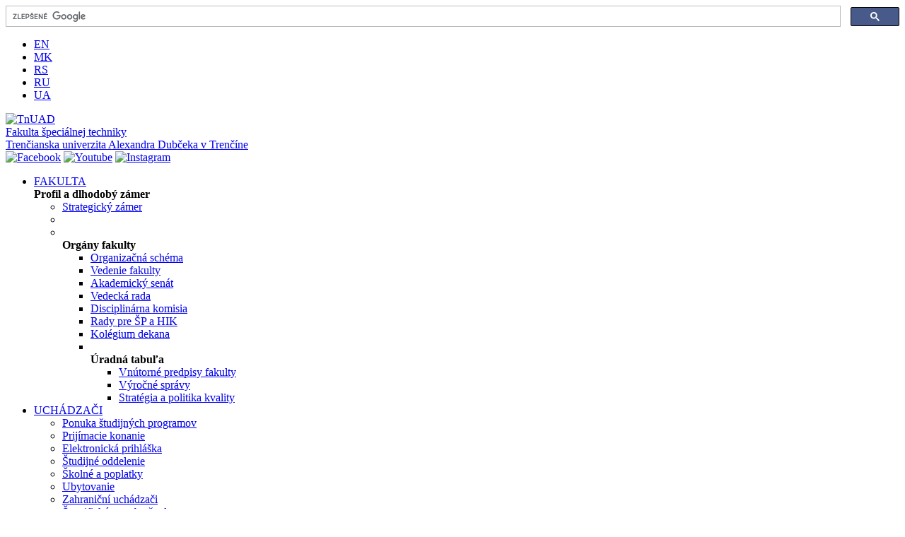

--- FILE ---
content_type: text/html;charset=utf-8
request_url: https://fst.tnuni.sk/index.php?id=297&L=1
body_size: 26792
content:
<!DOCTYPE html
     PUBLIC "-//W3C//DTD XHTML 1.0 Transitional//EN"
     "http://www.w3.org/TR/xhtml1/DTD/xhtml1-transitional.dtd">
<html xml:lang="en" lang="en" xmlns="http://www.w3.org/1999/xhtml">
<head>

<meta http-equiv="Content-Type" content="text/html; charset=utf-8" />
<!-- 
	This website is powered by TYPO3 - inspiring people to share!
	TYPO3 is a free open source Content Management Framework initially created by Kasper Skaarhoj and licensed under GNU/GPL.
	TYPO3 is copyright 1998-2013 of Kasper Skaarhoj. Extensions are copyright of their respective owners.
	Information and contribution at http://typo3.org/
-->

<base href="https://fst.tnuni.sk/" />

<title>Fakulta špeciálnej techniky TnUAD: AFM mikroskop</title>
<meta name="generator" content="TYPO3 4.7 CMS" />
<meta name="description" content="Fakulta špeciálnej techniky - AFM mikroskop" />
<meta name="copyright" content="Fakulta špeciálnej techniky, Trenčianska univerzita Alexandra Dubčeka v Trenčíne" />
<meta name="publisher" content="Typo3 CMS, www.typo3.org" />
<meta name="keywords" content="univerzita, fakulta, informácie, odborný, študent, uchádzač, škola, trenčín, vzdelávanie, absolvent, veda, výskum, projekt, medzinárodný, spolupráca" />
<meta name="content-language" content="sk" />
<meta name="robots" content="all,index,follow,noarchive" />
<meta name="googlebot" content="noarchive" />
<meta name="distribution" content="global" />

<link rel="stylesheet" type="text/css" href="typo3conf/ext/imagecycle/res/css/style.css?1616625123" media="all" />
<link rel="stylesheet" type="text/css" href="typo3temp/stylesheet_4abab63c8c.css?1728548456" media="all" />
<link rel="stylesheet" type="text/css" href="typo3conf/ext/t3colorbox/Resources/Public/Css/1.4.4/example3/colorbox.css?1363850444" media="all" />
<link rel="stylesheet" type="text/css" href="fileadmin/template/main.css?1697706216" media="all" />
<link rel="stylesheet" type="text/css" href="fileadmin/template/print.css?1363943125" media="print" />
<link rel="stylesheet" type="text/css" href="fileadmin/template/rte.css?1341311135" media="all" />



<script src="typo3conf/ext/imagecycle/res/jquery/js/jquery-1.8.2.min.js?1410861968" type="text/javascript"></script>
<script src="typo3conf/ext/imagecycle/res/jquery/js/jquery.cycle.all-2.9999.81.min.js?1410861968" type="text/javascript"></script>
<script src="typo3conf/ext/imagecycle/res/jquery/js/jquery.easing-1.3.js?1410861968" type="text/javascript"></script>
<script type="text/javascript">
/*<![CDATA[*/
<!-- 
/*6dc1c2c3db0c1cd3775c66513e4ce6c5*/
jQuery(document).ready(function() {
	play_class = 'play';
	jQuery('#imagecycle_c763').after('<div class="imagecycle-controller" id="imagecycle_c763_controller"><ul><li class="first"><a id="imagecycle_c763_first"></a></li><li class="prev"><a id="imagecycle_c763_prev"></a></li><li class="pause"><a id="imagecycle_c763_pause"></a></li><li class="next"><a id="imagecycle_c763_next"></a></li><li class="last"><a id="imagecycle_c763_last"></a></li></ul></div>');
	jQuery('#imagecycle_c763_pause').click(function() {
		_parent = jQuery(this).parent();
		if(_parent.hasClass(play_class)) {
			_parent.removeClass(play_class);
			jQuery('#imagecycle_c763').cycle('resume');
		} else {
			_parent.addClass(play_class);
			jQuery('#imagecycle_c763').cycle('pause');
		}
	});
	jQuery('#imagecycle_c763_first').click(function() {
		jQuery('#imagecycle_c763').cycle(0);
	});
	jQuery('#imagecycle_c763_last').click(function() {
		options = jQuery('#imagecycle_c763').data('cycle.opts');
		jQuery('#imagecycle_c763').cycle(options.elements.length - 1);
	});
	
	jQuery('#imagecycle_c763').show().cycle({
		fx: 'fade',
		easing: 'easeInOutBack',
		timeout: '8000',
		sync: true,
		random: false,
		cleartypeNoBg: false,
		next: '#imagecycle_c763_next',
		prev: '#imagecycle_c763_prev'
		
	});
	
	
	if (jQuery('#imagecycle_c763').width() > 0) {
		jQuery('#imagecycle_c763').parent().css('width', jQuery('#imagecycle_c763').width());
	}
	
	
	jQuery('#imagecycle_c763').parent().hover(function(){
		jQuery('#imagecycle_c763_controller').stop(true,true).fadeIn('fast');
	}, function(){
		jQuery('#imagecycle_c763_controller').stop(true,true).fadeOut('fast');
	});
	
});

// -->
/*]]>*/
</script>

<link rel="apple-touch-icon" sizes="180x180" href="/apple-touch-icon.png">
			<link rel="icon" type="image/png" sizes="32x32" href="/favicon-32x32.png">
			<link rel="icon" type="image/png" sizes="16x16" href="/favicon-16x16.png">
			<link rel="manifest" href="/site.webmanifest">
			<meta name="msapplication-TileColor" content="#da532c">
			<meta name="theme-color" content="#ffffff">
			<link rel="alternate" type="application/rss+xml" title="TnUAD FST RSS-Feed" href="http://fst.tnuni.sk/index.php?id=1&type=100">
			<!--[if IE 6]>
				<style> body {behavior: url("fileadmin/template/csshover3.htc");} </style>
			<![endif]-->

			<script src="https://code.jquery.com/ui/1.13.1/jquery-ui.js"></script>
			<script>
			  $( function() {
				$( ".csc-frame-frame1" ).accordion({
					header: "h2",
					collapsible: true,
					active: true,
					animate: 0
				});
			  } );
			  $( function() {
				$( ".csc-frame-frame2" ).accordion({
					header: "h2",
					collapsible: true,
					active: true,
					animate: 0,
					beforeActivate: function(){
					$( function() {
						$( ".csc-frame-frame2" ).accordion({
							header: "h2",
							collapsible: true,
							active: true
						});
					} );
					}
				});
			  } );
			</script>
			
			<script>
			  (function(i,s,o,g,r,a,m){i['GoogleAnalyticsObject']=r;i[r]=i[r]||function(){
			  (i[r].q=i[r].q||[]).push(arguments)},i[r].l=1*new Date();a=s.createElement(o),
			  m=s.getElementsByTagName(o)[0];a.async=1;a.src=g;m.parentNode.insertBefore(a,m)
			  })(window,document,'script','//www.google-analytics.com/analytics.js','ga');

			  ga('create', 'UA-13280545-9', 'auto');
			  ga('send', 'pageview');

			</script>
			<script type="text/javascript" src="typo3conf/ext/newscalendar/res/class.newscalendar.js"></script>

<!-- EXT:newscalendar: IE8 Tip Compatibility: START --> 
<meta http-equiv="X-UA-Compatible" content="IE=7" />
<!-- EXT:newscalendar: IE8 Tip Compatibility: END --> 

<!-- EXT:newscalendar: Javascript and CSS include files : START --> 
<link href="typo3conf/ext/newscalendar/res/cssCalendar.css" rel="stylesheet" type="text/css" />
<link href="typo3conf/ext/newscalendar/res/cssContextMenu.css" rel="stylesheet" type="text/css" />
<!--[if IE]><script type="text/javascript" src=""></script><![endif]-->
<script type="text/javascript" src=""></script>
<script type="text/javascript" src="fileadmin/template/js/jquery.cluetip.js"></script>
<!-- EXT:newscalendar: Javascript and CSS include files : END --> 

<link rel="stylesheet" href="typo3conf/ext/ya_googlesearch/css/default.css" type="text/css" />
</head>
<body>

<!-- Google Tag Manager (noscript) -->
<noscript><iframe src="https://www.googletagmanager.com/ns.html?id=GTM-KVNQ8X3H"
height="0" width="0" style="display:none;visibility:hidden"></iframe></noscript>
<!-- End Google Tag Manager (noscript) -->
<div id="search">
  <div id="innersearch">
  <script async src="https://cse.google.com/cse.js?cx=76f96a2f4eae7e9cf"></script>
  <div class="cse">
    <div class="gcse-searchbox-only" data-resultsUrl="index.php?id=124"></div>
  </div>
  <div id="searchflags">
    <ul>
      <li><a href="http://www.tnuni.sk/index.php?id=1035" target="_blank" title="English Language">EN</a></li>
      <li><a href="http://www.tnuni.sk/index.php?id=974" target="_blank" title="Macedonia Language">MK</a></li>
      <li><a href="http://www.tnuni.sk/index.php?id=913" target="_blank" title="Serbian Language">RS</a></li>
      <li><a href="http://www.tnuni.sk/index.php?id=852" target="_blank" title="Russian Language">RU</a></li>
      <li><a href="http://www.tnuni.sk/index.php?id=791" target="_blank" title="Ukrainian Language">UA</a></li>
    </ul>
    </div>
  </div>
</div>
<div id="maincontainer">
  <div id="topsection" class="clearfix">
    <div class="innertube">
        <div class="logo"><a href="index.php" target="_top" ><img src="fileadmin/template/pics/logo.jpg" alt="TnUAD" /></a></div>
        <div class="nazov"><a href="index.php" target="_top" ><span class="nazov1">Fakulta špeciálnej techniky</span><br><span class="nazov2">Trenčianska univerzita Alexandra Dubčeka v Trenčíne</span></a></div>
    <div class="socialbox">
      <a href="https://www.facebook.com/Fakulta-%C5%A1peci%C3%A1lnej-techniky-Tren%C4%8Dianskej-univerzity-950454225053358/" target="_blank"  title="Facebook" ><img src="fileadmin/template/pics/fb.gif" alt="Facebook" /></a>
      <a href="https://www.youtube.com/channel/UCz5WIMIfCakQka5ZA8x5J0A" target="_blank"  title="Youtube" ><img src="fileadmin/template/pics/yt.gif" alt="Youtube" /></a>
      <a href="https://www.instagram.com/fst_trencin/" target="_blank"  title="Instagram" ><img src="fileadmin/template/pics/inst.gif" alt="Instagram" /></a>
    </div>
    </div>
  </div>
  <div class="menu-wrap">
    <ul id="menu">
          <li><a href="#" onclick="return false" class="drop">FAKULTA</a><!-- Begin Home Item -->
            <div class="dropdown_1"><!-- Begin 2 columns container -->          
              <div class="col_2">
                <b>Profil a dlhodobý zámer</b>
                <ul class="menudrop">
          <li><a href="index.php?id=228" target="_top" >Strategický zámer</a></li>
          <li><a href="index.php?id=7" target="_top" ></a></li>
          <li>&nbsp;</li>         
                <b>Orgány fakulty</b>
                <ul class="menudrop">
          <li><a href="index.php?id=243" target="_top" >Organizačná schéma</a></li>
          <li><a href="index.php?id=7" target="_top" >Vedenie fakulty</a></li>        
          <li><a href="index.php?id=8" target="_top" >Akademický senát</a></li>
          <li><a href="index.php?id=13" target="_top" >Vedecká rada</a></li>
          <li><a href="index.php?id=221" target="_top" >Disciplinárna komisia</a></li>
          <li><a href="index.php?id=289" target="_top" >Rady pre ŠP a HIK</a></li>       
          <li><a href="index.php?id=205" target="_top" >Kolégium dekana</a></li>
          <li>&nbsp;</li>
                  <b>Úradná tabuľa</b>
                <ul class="menudrop">
          <li><a href="index.php?id=14" target="_top" >Vnútorné predpisy fakulty</a></li>
          <li><a href="index.php?id=213" target="_top" >Výročné správy</a></li>
          <li><a href="index.php?id=242" target="_top" >Stratégia a politika kvality</a></li>        
              </ul> 
              </div>
            </div><!-- End 3 columns container -->
          </li><!-- End Home Item -->
          <li><a href="#" onclick="return false" class="drop">UCHÁDZAČI</a><!-- Begin 5 columns Item -->
            <div class="dropdown_2"><!-- Begin 5 columns container -->
              <div class="col_2">
        <ul class="menudrop">
          <li><a href="https://www.portalvs.sk/sk/fakulta/fakulta-specialnej-techniky" target="_blank" >Ponuka študijných programov</a></li>
          <li><a href="https://www.portalvs.sk/sk/fakulta/fakulta-specialnej-techniky#details-matriculation" target="_blank" >Prijímacie konanie</a></li>
          <li><a href="https://tnuni.sk/uchadzaci/pokyny-pre-vyplnenie-elektronickej-prihlasky/" target="_blank" >Elektronická prihláška</a></li>
          <li><a href="index.php?id=209" target="_top" >Študijné oddelenie</a></li>
          <li><a href="https://tnuni.sk/uchadzaci/skolne-a-poplatky/" target="_blank" >Školné a poplatky</a></li>
          <li><a href="https://tnuni.sk/studenti/ubytovanie/" target="_blank" >Ubytovanie</a></li>
<!--          <li><a href="https://tnuni.sk/verejnost/virtualna-prehliadka-univerzity/" target="_blank" >Virtuálna prehliadka</a></li> -->
          <li><a href="https://study.tnuni.sk/" target="_blank" >Zahraniční uchádzači</a></li>
          <li><a href="http://cp.tnuni.sk/" target="_blank" >Špecifické potreby študentov</a></li>    
          <li><a href="index.php?id=248" target="_top" >Doktorandi</a></li>
          <li><a href="index.php?id=249" target="_top" >Ďalšie informácie pre uchádzačov</a></li>
        </ul>
              </div>
            </div><!-- End 5 columns container -->
          
          </li><!-- End 5 columns Item -->  
          <li><a href="#" onclick="return false" class="drop">ŠTUDENTI</a><!-- Begin 5 columns Item -->
            <div class="dropdown_3"><!-- Begin 5 columns container -->
              <div class="col_1">
        <ul class="menudrop"><li><a href="index.php?id=254&amp;L=1"  >Štúdium</a></li><li><a href="index.php?id=268&amp;L=1" target="_blank"  >Štipendiá a pôžičky</a></li><li><a href="index.php?id=269&amp;L=1" target="_blank"  >Špecifické potreby študentov</a></li><li><a href="index.php?id=287&amp;L=1"  >Doktorandi</a></li><li><a href="index.php?id=270&amp;L=1" target="_blank"  >Ubytovanie</a></li><li><a href="index.php?id=271&amp;L=1" target="_blank"  >Stravovanie</a></li><li><a href="index.php?id=272&amp;L=1" target="_blank"  >Štúdium v zahraničí</a></li><li><a href="index.php?id=273&amp;L=1" target="_blank"  >Knižnica</a></li><li><a href="index.php?id=275&amp;L=1"  >Pracovné ponuky</a></li><li><a href="index.php?id=332&amp;L=1"  >Priestorové zabezpečenie</a></li><li><a href="index.php?id=276&amp;L=1"  >Dokumenty</a></li></ul>
              </div>
            </div>
          </li><!-- End 5 columns Item -->
      
          <li><a href="#" onclick="return false" class="drop">PRACOVISKÁ</a><!-- Begin 5 columns Item -->
            <div class="dropdown_4">
              <div class="col_1">
                <ul class="menudrop">
                  <li><a href="index.php?id=167" target="_top" >Katedra strojného inžinierstva</a></li>
                  <li><a href="index.php?id=168" target="_top" >Katedra konštruovania a špeciálnej techniky</a></li>
                  <li><a href="index.php?id=15" target="_top" >Katedra strojárskych technológií a materiálov</a></li>
                  <li><a href="index.php?id=241" target="_top" >CEDITEK</a></li>
                </ul>
              </div>
            </div>
          </li><!-- End 5 columns Item -->
      <li><a href="#" onclick="return false" class="drop">VEDA A VÝSKUM</a><!-- Begin 5 columns Item -->
            <div class="dropdown_5"><!-- Begin 5 columns container -->
              <div class="col_1">
              <ul class="menudrop"><li><a href="index.php?id=199&amp;L=1"  >Habilitačné a inauguračné konania</a></li><li><a href="index.php?id=366&amp;L=1"  >Týždeň vedy a techniky</a></li></ul>
                <ul class="menudrop">
                  <li><a href="index.php?id=318" target="_top" >Projektové aktivity / Project activities</a></li>
                </ul>
                <ul class="menudrop">
                  <li><a href="https://kniznica.tnuni.sk/index.php?id=publikacnacinnost" target="_top" >Publikačná činnosť FŠT</a></li>
                </ul>
                 <ul class="menudrop">
                  <li><a href="https://fst.tnuni.sk/index.php?id=296" target="_top" >Laboratórne vybavenie/Laboratory infrastructure</a></li>
                </ul>
              </div>
            </div><!-- End 5 columns container -->
      </li><!-- End 5 columns Item -->
          <li><a href="#" onclick="return false" class="drop">ABSOLVENTI</a><!-- Begin 4 columns Item -->
            <div class="dropdown_6 align_right"><!-- Begin 4 columns container -->
              <div class="col_1">
                <ul class="menudrop">
                  <li><a href="index.php?id=251" target="_top" >Portál absolventov</a></li>
               </ul>
              </div>
            </div><!-- End 4 columns container -->          
          </li><!-- End 4 columns Item -->
        </ul>
    </div>
  <div id="topsection">
  <div class="innertube">
    <div class="slideshow">
      
	<!--  CONTENT ELEMENT, uid:763/list [begin] -->
		<div id="c763" class="csc-default">
		<!--  Plugin inserted: [begin] -->
			<div class="tx-imagecycle-pi1"><ul id="imagecycle_c763" class="tx-imagecycle-pi1-images"><li><a href="https://e-prihlaska.tnuni.sk/ais/eprihlas/#!/home" target="_blank" ><img src="uploads/tx_imagecycle/Baner-Specialna_technika_a_automotive.png" width="999" height="350" border="0" alt="" /></a></li><li><a href="https://e-prihlaska.tnuni.sk/ais/eprihlas/#!/home" target="_blank" ><img src="uploads/tx_imagecycle/Baner-automobilova_technika.png" width="999" height="350" border="0" alt="" /></a></li><li><a href="https://e-prihlaska.tnuni.sk/ais/eprihlas/#!/home" target="_blank" ><img src="uploads/tx_imagecycle/Vyuzi_sancu_.png" width="999" height="350" border="0" alt="" /></a></li><li><a href="https://forms.office.com/r/CmGHsgVNTz" target="_blank" ><img src="uploads/tx_imagecycle/DoD_formular-anime.gif" width="999" height="350" border="0" alt="" /></a></li><li><a href="https://fst.tnuni.sk/index.php?id=255" target="_blank" ><img src="uploads/tx_imagecycle/Harmonogram20252026.png" width="999" height="350" border="0" alt="" /></a></li><li><a href="https://fst.tnuni.sk/fileadmin/dokumenty/studenti/SPRIEVODCA_STUDIOM_20252026.pdf" target="_blank" ><img src="uploads/tx_imagecycle/16.png" width="999" height="350" border="0" alt="" /></a></li><li><a href="https://fst.tnuni.sk/index.php?id=322" target="_blank" ><img src="uploads/tx_imagecycle/SkvelaBuducnostNaDosah.png" width="999" height="350" border="0" alt="" /></a></li><li><img src="uploads/tx_imagecycle/Absolventi_-_baner.png" width="999" height="350" border="0" alt="" /></li></ul></div><noscript><ul class="tx-imagecycle-pi1-images"><li><a href="https://e-prihlaska.tnuni.sk/ais/eprihlas/#!/home" target="_blank" ><img src="uploads/tx_imagecycle/Baner-Specialna_technika_a_automotive.png" width="999" height="350" border="0" alt="" /></a></li></ul></noscript>
		<!--  Plugin inserted: [end] -->
			</div>
	<!--  CONTENT ELEMENT, uid:763/list [end] -->
		
    </div>
  </div>
  </div>

  <div id="contentwrapper">
    <div id="contentcolumn">
        <div class="menu2cleartop"></div><div class="menu2"><a href="index.php?id=296&amp;L=1"  >CEDITEK</a></div><div class="menu2"><a href="index.php?id=298&amp;L=1"  >Nanoindentor HYSITRON Triboindenter TI 950</a></div><div class="menu2"><a href="index.php?id=299&amp;L=1"  >Dilatometer DIL 805A/D</a></div><div class="menu2"><a href="index.php?id=297&amp;L=1"  >AFM mikroskop</a></div><div class="menu2"><a href="index.php?id=379&amp;L=1"  >Konfokálny mikroskop LEXT OLS 5500</a></div><div class="menu2"><a href="index.php?id=301&amp;L=1"  >Tribometer</a></div><div class="menu2"><a href="index.php?id=300&amp;L=1"  >DMA analyzátor</a></div><div class="menu2"><a href="index.php?id=339&amp;L=1"  >Optický emisný spektrometer SPECTROMAXx</a></div><div class="menu2"><a href="index.php?id=347&amp;L=1"  >Mikrotvrdomer QATM Qness 10 CHD MASTER+</a></div><div class="menu2"><a href="index.php?id=340&amp;L=1"  >Tvrdomer QATM Qness 250 CS evo</a></div><div class="menu2"><a href="index.php?id=341&amp;L=1"  >Laboratórna elektrická oblúková piecka</a></div><div class="menu2"><a href="index.php?id=342&amp;L=1"  >Automatický prístroj na elektrolytické leštenie a leptanie vzoriek</a></div><div class="menu2"><a href="index.php?id=343&amp;L=1"  >Automatizovaná brúska a leštička s možnosťou programovania</a></div><div class="menu2"><a href="index.php?id=344&amp;L=1"  >Vibračný leštiaci prístroj na konečné leštenie kovových a nekovových materiálov</a></div><div class="menu2"><a href="index.php?id=345&amp;L=1"  >Presná diamantová píla na rezanie kovových a nekovových materiálov</a></div><div class="menu2"><a href="index.php?id=346&amp;L=1"  >Automatický elektrohydraulický lis na rýchle zalisovanie vzoriek</a></div><div class="menu2clear"></div>
    
        <h1>AFM mikroskop</h1>
        <div id="rcol"></div>
        <div id="lcol"></div>
        
	<!--  CONTENT ELEMENT, uid:902/textpic [begin] -->
		<div id="c902" class="csc-default">
		<!--  Image block: [begin] -->
			<div class="csc-textpic csc-textpic-center csc-textpic-below"><div class="csc-textpic-text">
		<!--  Text: [begin] -->
			<p class="bodytext"><span lang="EN-GB">Mikroskop atomárnych síl (AFM) umožňuje skúmať elektricky vodivé aj nevodivé vzorky s&nbsp;veľmi vysokým rozlíšením zlomkov nanometrov. Pomocou mikroskopu je možné zisťovať lokálne termo-mechanické, magnetické a&nbsp;elektrické vlastnosti vzoriek na nano-metrickej úrovni. Mikroskop pracuje v&nbsp;kontaktom aj bezkontaktnom režime na zamedzenie poškodenia povrchu citlivých vzoriek. Skúmanie vzorky môže prebiehať počas kontrolovaných teplotných režimoch v&nbsp;plynových alebo kvapalných prostrediach. Rovnako je k&nbsp;dispozícií aj celý rad režimov nano-mechanickej charakterizácie visko-elastických vlastností.&nbsp; <br /><br /></span></p>
		<!--  Text: [end] -->
			</div><div class="csc-textpic-imagewrap"><div class="csc-textpic-center-outer"><div class="csc-textpic-center-inner"><div class="csc-textpic-image csc-textpic-last"><img src="typo3temp/pics/0341f4e2d6.jpg" width="600" height="800" border="0"  alt="" /></div></div></div></div></div>
		<!--  Image block: [end] -->
			</div>
	<!--  CONTENT ELEMENT, uid:902/textpic [end] -->
		
    </div>
  </div>

  <div id="leftcolumn">
    <link href="https://fonts.googleapis.com/icon?family=Material+Icons" rel="stylesheet">
    
    <div class="leftmenu" style="margin-top:9px">
      <!-- COVID-19 menu item is hidden by CSS -->
      <a href="https://tnuni.sk/covid-19/" target="_blank" style="display: none !important;">
        <div class="leftmenuitem">
            <span class="material-icons">coronavirus</span>
            <span class="leftmenuitemtext">COVID-19</span>
        </div>
      </a>
      <a href="index.php?id=279">
        <div class="leftmenuitem">
            <span class="material-icons">cloud</span>
            <span class="leftmenuitemtext">Office365 pre študentov</span>
        </div>
      </a>
      <a href="https://ais2.tnuni.sk/" target="_blank">
        <div class="leftmenuitem">
            <span class="material-icons">feed</span>
            <span class="leftmenuitemtext">Systém AiS2</span>
        </div>

      <a href="https://fst-elearning.tnuni.sk/" target="_blank">
        <div class="leftmenuitem">
            <span class="material-icons">poll</span>
            <span class="leftmenuitemtext">E-learning</span>
        </div>
      </a>
      <a href="https://tnuni.sk/e-mail/" target="_blank">
        <div class="leftmenuitem">
            <span class="material-icons">alternate_email</span>
            <span class="leftmenuitemtext">Univerzitný e-mail</span>
        </div>
      </a>
      <a href="index.php?id=273">
        <div class="leftmenuitem">
            <span class="material-icons">menu_book</span>
            <span class="leftmenuitemtext">Knižnica</span>
        </div>
      </a>            
      <a href="http://strava.tnuni.sk/" target="_blank">
        <div class="leftmenuitem">
            <span class="material-icons">local_dining</span>
            <span class="leftmenuitemtext">Stravovanie</span>
        </div>
      </a>
      <a href="index.php?id=44">
        <div class="leftmenuitem">
            <span class="material-icons">phone</span>
            <span class="leftmenuitemtext">Kontakty</span>
        </div>
      </a>
    </div>

    <div class="leftmenu" style="margin-top:9px">
      <a href="index.php?id=318">
        <div class="leftmenuitem">
            <span class="material-icons">check_circle_outline</span>
            <span class="leftmenuitemtext">Projekty</span>
        </div>
      </a>
      <a href="index.php?id=220">
        <div class="leftmenuitem">
            <span class="material-icons">connect_without_contact</span>
            <span class="leftmenuitemtext">Konferencie</span>
        </div>
      </a>
      <a href="index.php?id=241">
        <div class="leftmenuitem">
            <span class="material-icons">biotech</span>
            <span class="leftmenuitemtext">Laboratóriá CEDITEK</span>
        </div>
      </a>
      <a href="index.php?id=366">
        <div class="leftmenuitem">
            <span class="material-icons">connect_without_contact</span>
            <span class="leftmenuitemtext">TVT 2025</span>
        </div>
      </a>
      <a href="index.php?id=290">
        <div class="leftmenuitem">
            <span class="material-icons">school</span>
            <span class="leftmenuitemtext">Kariéra</span>
        </div>
     <a href="index.php?id=212">
        <div class="leftmenuitem">
            <span class="material-icons">group_work</span>
            <span class="leftmenuitemtext">Partneri fakulty</span>
        </div>
      </a>
      <a href="https://fst.tnuni.sk/index.php?id=105">
        <div class="leftmenuitem">
            <span class="material-icons">card_membership</span>
            <span class="leftmenuitemtext">Certifikát EUR-ACE</span>
        </div>
      </a>
    </div>

  </div>

</div>
<div id="footer"><div id="footercontent">
<table>
  <tr>
  <td>
    <b>Fakulta špeciálnej techniky</b><br/>
    Trenčianska univerzita Alexandra Dubčeka v Trenčíne<br/><br/>
    Ku kyselke 469<br/>
    911 06<br/>
    Trenčín<br/><br/>    
  </td>
  
  <td>&nbsp;</td>
  <td>
  <b>RÝCHLE ODKAZY</b><br/><ul>
  <li><a href="https://fst.tnuni.sk/index.php?id=287" target="_new">Doktorandské štúdium - obhajoby dizertačných prác</a><br/></li>
    <li><a href="http://www.tnuni.sk" target="_new">Oficiálna stránka TnUAD</a><br/></li>    
    <li><a href="http://elearning.tnuni.sk">E-learning TnUAD</a><br/></li>
  </ul>
  </td>
  </tr></table>
  </div></div>
<script src="typo3conf/ext/t3colorbox/Resources/Public/JavaScript/jquery.colorbox-1.4.4.min.js?1363850444" type="text/javascript"></script>

<script type="text/javascript">
/*<![CDATA[*/
<!-- 
/*TS_inlineFooter*/
jQuery('a.t3colorbox').colorbox({current:"Image {current} of {total}",previous:"previous",next:"next",close:"close",slideshowStart:"Start Slideshow",slideshowStop:"Stop Slideshow",initialWidth:"320px",initialHeight:"320px",maxWidth:"98%",maxHeight:"98%",});window.addEventListener("orientationchange",function(){if($('#cboxOverlay').is(':visible')){$.colorbox.load(true);}},false);

// -->
/*]]>*/
</script>

</body>
</html>

--- FILE ---
content_type: text/plain
request_url: https://www.google-analytics.com/j/collect?v=1&_v=j102&a=825316352&t=pageview&_s=1&dl=https%3A%2F%2Ffst.tnuni.sk%2Findex.php%3Fid%3D297%26L%3D1&ul=en-us%40posix&dt=Fakulta%20%C5%A1peci%C3%A1lnej%20techniky%20TnUAD%3A%20AFM%20mikroskop&sr=1280x720&vp=1280x720&_u=IEBAAEABAAAAACAAI~&jid=230490119&gjid=966178058&cid=2039005865.1768957310&tid=UA-13280545-9&_gid=927528514.1768957310&_r=1&_slc=1&z=1631385465
body_size: -449
content:
2,cG-ZCBRYHXLF2